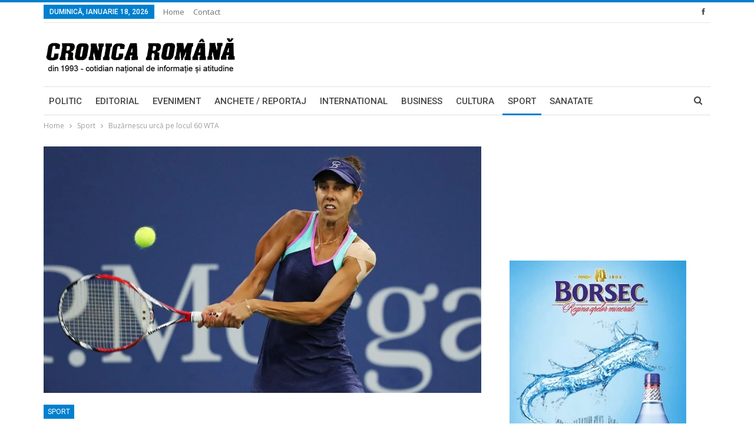

--- FILE ---
content_type: text/html; charset=UTF-8
request_url: https://cronicaromana.net/2017/11/20/buzarnescu-urca-pe-locul-60-wta/
body_size: 22669
content:
<!DOCTYPE html>
<!--[if IE 8]><html class="ie ie8" lang="ro-RO"> <![endif]-->
<!--[if IE 9]><html class="ie ie9" lang="ro-RO"> <![endif]-->
<!--[if gt IE 9]><!--><html lang="ro-RO"> <!--<![endif]--><head><script data-no-optimize="1">var litespeed_docref=sessionStorage.getItem("litespeed_docref");litespeed_docref&&(Object.defineProperty(document,"referrer",{get:function(){return litespeed_docref}}),sessionStorage.removeItem("litespeed_docref"));</script> <meta charset="UTF-8"><meta http-equiv="X-UA-Compatible" content="IE=edge"><meta name="viewport" content="width=device-width, initial-scale=1.0"><link rel="pingback" href="https://cronicaromana.net/xmlrpc.php"/><meta name='robots' content='index, follow, max-image-preview:large, max-snippet:-1, max-video-preview:-1' /><title>Buzărnescu urcă pe locul 60 WTA</title><meta name="description" content="Mihaela Buzărnescu a reușit un salt de opt locuri și se află pe poziția a 60-a în clasamentul mondial al jucătoarelor profesioniste de tenis (WTA), dat publicității luni, după titlul cucerit la Toyota (Japonia)." /><link rel="canonical" href="https://cronicaromana.net/2017/11/20/buzarnescu-urca-pe-locul-60-wta/" /><meta property="og:locale" content="ro_RO" /><meta property="og:type" content="article" /><meta property="og:title" content="Buzărnescu urcă pe locul 60 WTA" /><meta property="og:description" content="Mihaela Buzărnescu a reușit un salt de opt locuri și se află pe poziția a 60-a în clasamentul mondial al jucătoarelor profesioniste de tenis (WTA), dat publicității luni, după titlul cucerit la Toyota (Japonia)." /><meta property="og:url" content="https://cronicaromana.net/2017/11/20/buzarnescu-urca-pe-locul-60-wta/" /><meta property="og:site_name" content="Cronica Romana" /><meta property="article:publisher" content="https://www.facebook.com/cotidianulcronicaromana/" /><meta property="article:published_time" content="2017-11-20T14:46:50+00:00" /><meta property="og:image" content="https://cronicaromana.net/wp-content/uploads/2017/11/mihaela-buzarnescu.jpg" /><meta property="og:image:width" content="1080" /><meta property="og:image:height" content="610" /><meta property="og:image:type" content="image/jpeg" /><meta name="author" content="Iulian Badea" /><meta name="twitter:label1" content="Scris de" /><meta name="twitter:data1" content="Iulian Badea" /><meta name="twitter:label2" content="Timp estimat pentru citire" /><meta name="twitter:data2" content="1 minut" /> <script type="application/ld+json" class="yoast-schema-graph">{"@context":"https://schema.org","@graph":[{"@type":"Article","@id":"https://cronicaromana.net/2017/11/20/buzarnescu-urca-pe-locul-60-wta/#article","isPartOf":{"@id":"https://cronicaromana.net/2017/11/20/buzarnescu-urca-pe-locul-60-wta/"},"author":{"name":"Iulian Badea","@id":"https://cronicaromana.net/#/schema/person/0793930f47745920ab97a049f12867c0"},"headline":"Buzărnescu urcă pe locul 60 WTA","datePublished":"2017-11-20T14:46:50+00:00","mainEntityOfPage":{"@id":"https://cronicaromana.net/2017/11/20/buzarnescu-urca-pe-locul-60-wta/"},"wordCount":251,"commentCount":0,"image":{"@id":"https://cronicaromana.net/2017/11/20/buzarnescu-urca-pe-locul-60-wta/#primaryimage"},"thumbnailUrl":"https://cronicaromana.net/wp-content/uploads/2017/11/mihaela-buzarnescu.jpg","keywords":["mihaela buzarnescu","mihaela buzarnescu WTA"],"articleSection":["Sport"],"inLanguage":"ro-RO","potentialAction":[{"@type":"CommentAction","name":"Comment","target":["https://cronicaromana.net/2017/11/20/buzarnescu-urca-pe-locul-60-wta/#respond"]}]},{"@type":"WebPage","@id":"https://cronicaromana.net/2017/11/20/buzarnescu-urca-pe-locul-60-wta/","url":"https://cronicaromana.net/2017/11/20/buzarnescu-urca-pe-locul-60-wta/","name":"Buzărnescu urcă pe locul 60 WTA","isPartOf":{"@id":"https://cronicaromana.net/#website"},"primaryImageOfPage":{"@id":"https://cronicaromana.net/2017/11/20/buzarnescu-urca-pe-locul-60-wta/#primaryimage"},"image":{"@id":"https://cronicaromana.net/2017/11/20/buzarnescu-urca-pe-locul-60-wta/#primaryimage"},"thumbnailUrl":"https://cronicaromana.net/wp-content/uploads/2017/11/mihaela-buzarnescu.jpg","datePublished":"2017-11-20T14:46:50+00:00","author":{"@id":"https://cronicaromana.net/#/schema/person/0793930f47745920ab97a049f12867c0"},"description":"Mihaela Buzărnescu a reușit un salt de opt locuri și se află pe poziția a 60-a în clasamentul mondial al jucătoarelor profesioniste de tenis (WTA), dat publicității luni, după titlul cucerit la Toyota (Japonia).","breadcrumb":{"@id":"https://cronicaromana.net/2017/11/20/buzarnescu-urca-pe-locul-60-wta/#breadcrumb"},"inLanguage":"ro-RO","potentialAction":[{"@type":"ReadAction","target":["https://cronicaromana.net/2017/11/20/buzarnescu-urca-pe-locul-60-wta/"]}]},{"@type":"ImageObject","inLanguage":"ro-RO","@id":"https://cronicaromana.net/2017/11/20/buzarnescu-urca-pe-locul-60-wta/#primaryimage","url":"https://cronicaromana.net/wp-content/uploads/2017/11/mihaela-buzarnescu.jpg","contentUrl":"https://cronicaromana.net/wp-content/uploads/2017/11/mihaela-buzarnescu.jpg","width":1080,"height":610,"caption":"mihaela buzarnescu"},{"@type":"BreadcrumbList","@id":"https://cronicaromana.net/2017/11/20/buzarnescu-urca-pe-locul-60-wta/#breadcrumb","itemListElement":[{"@type":"ListItem","position":1,"name":"Prima pagină","item":"https://cronicaromana.net/"},{"@type":"ListItem","position":2,"name":"Buzărnescu urcă pe locul 60 WTA"}]},{"@type":"WebSite","@id":"https://cronicaromana.net/#website","url":"https://cronicaromana.net/","name":"Cronica Romana","description":"cotidian national de informatie si atitudine","potentialAction":[{"@type":"SearchAction","target":{"@type":"EntryPoint","urlTemplate":"https://cronicaromana.net/?s={search_term_string}"},"query-input":{"@type":"PropertyValueSpecification","valueRequired":true,"valueName":"search_term_string"}}],"inLanguage":"ro-RO"},{"@type":"Person","@id":"https://cronicaromana.net/#/schema/person/0793930f47745920ab97a049f12867c0","name":"Iulian Badea","image":{"@type":"ImageObject","inLanguage":"ro-RO","@id":"https://cronicaromana.net/#/schema/person/image/","url":"https://secure.gravatar.com/avatar/bdeae6ab03d720a9d461068271f7dcf73682a287abe4edcfcf04348b73acaa58?s=96&d=mm&r=g","contentUrl":"https://secure.gravatar.com/avatar/bdeae6ab03d720a9d461068271f7dcf73682a287abe4edcfcf04348b73acaa58?s=96&d=mm&r=g","caption":"Iulian Badea"},"sameAs":["https://www.cronicaromana.net"],"url":"https://cronicaromana.net/author/iulianbadea-2/"}]}</script> <link rel='dns-prefetch' href='//fonts.googleapis.com' /><link rel="alternate" type="application/rss+xml" title="Cronica Romana &raquo; Flux" href="https://cronicaromana.net/feed/" /><link rel="alternate" type="application/rss+xml" title="Cronica Romana &raquo; Flux comentarii" href="https://cronicaromana.net/comments/feed/" /><link rel="alternate" type="application/rss+xml" title="Flux comentarii Cronica Romana &raquo; Buzărnescu urcă pe locul 60 WTA" href="https://cronicaromana.net/2017/11/20/buzarnescu-urca-pe-locul-60-wta/feed/" /> <script type="litespeed/javascript">window._wpemojiSettings={"baseUrl":"https:\/\/s.w.org\/images\/core\/emoji\/16.0.1\/72x72\/","ext":".png","svgUrl":"https:\/\/s.w.org\/images\/core\/emoji\/16.0.1\/svg\/","svgExt":".svg","source":{"concatemoji":"https:\/\/cronicaromana.net\/wp-includes\/js\/wp-emoji-release.min.js?ver=529361984703dd600164dadb79adb2dc"}};
/*! This file is auto-generated */
!function(s,n){var o,i,e;function c(e){try{var t={supportTests:e,timestamp:(new Date).valueOf()};sessionStorage.setItem(o,JSON.stringify(t))}catch(e){}}function p(e,t,n){e.clearRect(0,0,e.canvas.width,e.canvas.height),e.fillText(t,0,0);var t=new Uint32Array(e.getImageData(0,0,e.canvas.width,e.canvas.height).data),a=(e.clearRect(0,0,e.canvas.width,e.canvas.height),e.fillText(n,0,0),new Uint32Array(e.getImageData(0,0,e.canvas.width,e.canvas.height).data));return t.every(function(e,t){return e===a[t]})}function u(e,t){e.clearRect(0,0,e.canvas.width,e.canvas.height),e.fillText(t,0,0);for(var n=e.getImageData(16,16,1,1),a=0;a<n.data.length;a++)if(0!==n.data[a])return!1;return!0}function f(e,t,n,a){switch(t){case"flag":return n(e,"\ud83c\udff3\ufe0f\u200d\u26a7\ufe0f","\ud83c\udff3\ufe0f\u200b\u26a7\ufe0f")?!1:!n(e,"\ud83c\udde8\ud83c\uddf6","\ud83c\udde8\u200b\ud83c\uddf6")&&!n(e,"\ud83c\udff4\udb40\udc67\udb40\udc62\udb40\udc65\udb40\udc6e\udb40\udc67\udb40\udc7f","\ud83c\udff4\u200b\udb40\udc67\u200b\udb40\udc62\u200b\udb40\udc65\u200b\udb40\udc6e\u200b\udb40\udc67\u200b\udb40\udc7f");case"emoji":return!a(e,"\ud83e\udedf")}return!1}function g(e,t,n,a){var r="undefined"!=typeof WorkerGlobalScope&&self instanceof WorkerGlobalScope?new OffscreenCanvas(300,150):s.createElement("canvas"),o=r.getContext("2d",{willReadFrequently:!0}),i=(o.textBaseline="top",o.font="600 32px Arial",{});return e.forEach(function(e){i[e]=t(o,e,n,a)}),i}function t(e){var t=s.createElement("script");t.src=e,t.defer=!0,s.head.appendChild(t)}"undefined"!=typeof Promise&&(o="wpEmojiSettingsSupports",i=["flag","emoji"],n.supports={everything:!0,everythingExceptFlag:!0},e=new Promise(function(e){s.addEventListener("DOMContentLiteSpeedLoaded",e,{once:!0})}),new Promise(function(t){var n=function(){try{var e=JSON.parse(sessionStorage.getItem(o));if("object"==typeof e&&"number"==typeof e.timestamp&&(new Date).valueOf()<e.timestamp+604800&&"object"==typeof e.supportTests)return e.supportTests}catch(e){}return null}();if(!n){if("undefined"!=typeof Worker&&"undefined"!=typeof OffscreenCanvas&&"undefined"!=typeof URL&&URL.createObjectURL&&"undefined"!=typeof Blob)try{var e="postMessage("+g.toString()+"("+[JSON.stringify(i),f.toString(),p.toString(),u.toString()].join(",")+"));",a=new Blob([e],{type:"text/javascript"}),r=new Worker(URL.createObjectURL(a),{name:"wpTestEmojiSupports"});return void(r.onmessage=function(e){c(n=e.data),r.terminate(),t(n)})}catch(e){}c(n=g(i,f,p,u))}t(n)}).then(function(e){for(var t in e)n.supports[t]=e[t],n.supports.everything=n.supports.everything&&n.supports[t],"flag"!==t&&(n.supports.everythingExceptFlag=n.supports.everythingExceptFlag&&n.supports[t]);n.supports.everythingExceptFlag=n.supports.everythingExceptFlag&&!n.supports.flag,n.DOMReady=!1,n.readyCallback=function(){n.DOMReady=!0}}).then(function(){return e}).then(function(){var e;n.supports.everything||(n.readyCallback(),(e=n.source||{}).concatemoji?t(e.concatemoji):e.wpemoji&&e.twemoji&&(t(e.twemoji),t(e.wpemoji)))}))}((window,document),window._wpemojiSettings)</script> <style id="litespeed-ccss">[class*=" bsfi-"]{display:inline-block;font:normal normal normal 14px/1 "bs-icons";font-size:inherit;text-rendering:auto;-webkit-font-smoothing:antialiased;-moz-osx-font-smoothing:grayscale}.bsfi-facebook:before{content:"\b000"}.bsc-clearfix:after,.bsc-clearfix:before{content:"";display:table}.bsc-clearfix:after{clear:both}.bsc-clearfix{zoom:1}.better-social-counter .social-list{margin:0;padding:0;list-style:none}.better-social-counter a{text-decoration:none}.better-social-counter .social-item{-webkit-box-sizing:border-box;-moz-box-sizing:border-box;box-sizing:border-box;border:none;font-family:'Helvetica Neue',Helvetica,Arial,sans-serif;font-weight:400}.better-social-counter .social-item a,.better-social-counter .social-item a:visited{text-decoration:none}.better-social-counter [class*=" bsfi-"]:before{line-height:inherit}.better-social-counter.style-button .item-title{display:none}.better-social-counter.style-button .social-item{float:left;margin:0 4px 4px 0;padding:0}.better-social-counter.style-button .item-icon{width:32px;height:32px;line-height:32px;vertical-align:middle;text-align:center;color:#fff;font-size:15px;background-color:#a3a3a3;display:inline-block;border-radius:3px}.fa{display:inline-block;font:normal normal normal 14px/1 FontAwesome;font-size:inherit;text-rendering:auto;-webkit-font-smoothing:antialiased;-moz-osx-font-smoothing:grayscale}.fa-search:before{content:"\f002"}.fa-arrow-up:before{content:"\f062"}.fa-comments-o:before{content:"\f0e6"}.clearfix:after{visibility:hidden;display:block;font-size:0;content:" ";clear:both;height:0}html{font-family:sans-serif;-ms-text-size-adjust:100%;-webkit-text-size-adjust:100%}body{margin:0}article,aside,header,main,nav,section{display:block}a{background-color:transparent}b{font-weight:700}h1{font-size:2em;margin:.67em 0}img{border:0}input,textarea{color:inherit;font:inherit;margin:0}input[type=submit]{-webkit-appearance:button}input::-moz-focus-inner{border:0;padding:0}input{line-height:normal}input[type=search]{-webkit-appearance:textfield;-moz-box-sizing:content-box;-webkit-box-sizing:content-box;box-sizing:content-box}input[type=search]::-webkit-search-cancel-button,input[type=search]::-webkit-search-decoration{-webkit-appearance:none}textarea{overflow:auto}*{-webkit-box-sizing:border-box;-moz-box-sizing:border-box;box-sizing:border-box}:after,:before{-webkit-box-sizing:border-box;-moz-box-sizing:border-box;box-sizing:border-box}html{font-size:10px}body{font-family:"Helvetica Neue",Helvetica,Arial,sans-serif;font-size:14px;line-height:1.42857143;color:#333;background-color:#fff}input,textarea{font-family:inherit;font-size:inherit;line-height:inherit}a{color:#444;text-decoration:none}img{vertical-align:middle}.h1,h1{font-family:inherit;font-weight:500;line-height:1.1;color:inherit}.h1,h1{margin-top:20px;margin-bottom:10px}.h1,h1{font-size:36px}p{margin:0 0 10px}ul{margin-top:0;margin-bottom:10px}.container{margin-right:auto;margin-left:auto;padding-left:15px;padding-right:15px}@media (min-width:768px){.container{width:750px}}@media (min-width:992px){.container{width:970px}}@media (min-width:1200px){.container{width:1170px}}.row{margin-left:-15px;margin-right:-15px}.col-sm-4,.col-sm-8,.col-xs-12{position:relative;min-height:1px;padding-left:15px;padding-right:15px}.col-xs-12{float:left}.col-xs-12{width:100%}@media (min-width:768px){.col-sm-4,.col-sm-8{float:left}.col-sm-8{width:66.66666667%}.col-sm-4{width:33.33333333%}}label{display:inline-block;max-width:100%;margin-bottom:5px;font-weight:700}input[type=search]{-webkit-box-sizing:border-box;-moz-box-sizing:border-box;box-sizing:border-box}input[type=search]{-webkit-appearance:none}.clearfix:after,.clearfix:before,.container:after,.container:before,.row:after,.row:before{content:" ";display:table}.clearfix:after,.container:after,.row:after{clear:both}@-ms-viewport{width:device-width}@media (max-width:767px){.hidden-xs{display:none!important}}:root{--publisher-system-font:-apple-system,BlinkMacSystemFont,"Segoe UI","Roboto","Oxygen-Sans","Ubuntu","Cantarell","Helvetica Neue",sans-serif;--publisher-primary-color:#0080ce;--publisher-menu-height:calc(1px - 1px);--wp-adminbar-height:calc(1px - 1px)}body{font:14px/1.7 Lato,sans-serif;color:#5f6569;-webkit-text-size-adjust:100%;text-rendering:optimizeLegibility;font-size-adjust:auto}.site-header .site-branding .logo,h1{color:#2d2d2d}h1{line-height:1.3}h1{font-size:34px}.container,.content-wrap{max-width:var(--publisher-site-width);width:100%}@media only screen and (max-width:668px){.layout-2-col{margin-top:20px!important}}body.page-layout-2-col{--publisher-site-width:var(--publisher-site-width-2-col);--publisher-site-width-content:var(--publisher-site-width-2-col-content-col);--publisher-site-width-primary:var(--publisher-site-width-2-col-primary-col);--publisher-site-width-secondary:0}@media (min-width:768px){.layout-2-col .content-column{width:var(--publisher-site-width-content)}.layout-2-col .sidebar-column{width:var(--publisher-site-width-primary)}}a{text-decoration:none}input[type=search],textarea{height:36px;width:100%;padding:6px 12px;font-size:14px;line-height:1.42857143;color:#555;background-color:#fff;background-image:none;border:1px solid #ccc;border-radius:0;-webkit-box-shadow:inset 0 1px 1px rgba(0,0,0,.075);box-shadow:inset 0 1px 1px rgba(0,0,0,.075)}textarea{display:block;width:100%;height:auto;background-color:#fff}input[type=submit]{border:none;color:#fff;border-radius:0;outline:0;height:auto;line-height:1.4;padding:8px 12px;vertical-align:middle;text-transform:uppercase!important;max-width:100%;white-space:normal}ul.menu{padding:0;margin:0;list-style:none}ul.menu a{text-decoration:none}ul.menu>li{float:left}ul.menu li>a{position:relative}.site-header .content-wrap{overflow:visible!important}.site-header>.header-inner>.content-wrap>.container{position:relative}.site-header .site-branding{margin:0}.site-header .site-branding .logo{margin:0;line-height:0;font-size:50px}.site-header .site-branding .logo img{max-width:100%}.site-header .site-branding .logo .site-title{display:none}.site-header>.header-inner .row-height{display:table;table-layout:fixed;width:100%}.site-header>.header-inner .logo-col{display:table-cell;float:none;height:100%;vertical-align:middle}.site-header .header-inner .row{position:relative}.site-header .menu-action-buttons{position:absolute;top:0;bottom:0;right:0;width:35px;z-index:99}.header-style-2.site-header.boxed .menu-action-buttons{bottom:-3px}.site-header .menu-action-buttons.width-1{width:40px}.site-header .menu-action-buttons>div{min-width:37px;display:inline-block;float:right;height:100%;text-align:right;position:relative}.site-header .menu-action-buttons>div.close{opacity:1}.site-header .menu-action-buttons .search-container{z-index:1}.site-header .search-container .search-handler{position:absolute;right:3px;top:50%;margin-top:-15px;z-index:100;width:37px;height:26px;line-height:26px;text-align:center;display:inline-block;font-size:15px;color:#434343}.site-header .search-container .search-box{display:none;position:absolute;right:0;top:0;padding:0 36px 0 0;z-index:99;height:100%;width:100%;text-align:center}.site-header .search-container .search-box .search-form .search-field{border:none;width:100%;height:45px;background:0 0;line-height:45px;font-size:14px;color:#434343}.site-header .search-container .search-box .search-form input[type=submit]{display:none}.main-menu>li{margin-right:10px}.main-menu>li>a{line-height:48px;display:inline-block;padding:0 12px}.main-menu.menu>li>a:before{content:'';display:block;width:20%;height:3px;position:absolute;bottom:0;left:50%;transform:translateX(-50%);visibility:hidden}.main-menu.menu>li.current-menu-parent>a:before{width:100%;visibility:visible}.top-menu>li{line-height:25px;margin-right:15px}.top-menu.menu li{position:relative}.top-menu.menu li>a{color:#707070}.main-menu-wrapper{position:relative;margin-left:auto;margin-right:auto}.main-menu-wrapper .main-menu-container{position:relative}.site-header.boxed .main-menu-wrapper .main-menu-container{border-top:1px solid #dedede;border-bottom:3px solid #dedede;background:#fff}.site-header.header-style-2 .header-inner{padding:20px 0}.site-header.header-style-2 .main-menu.menu{height:68px;overflow-y:hidden;margin-bottom:-3px;padding-top:20px;margin-top:-20px}.site-header.header-style-2 .main-menu.menu>li{float:left;display:inline-block;margin:0 5px 0 0}.site-header.header-style-2 .main-menu-wrapper.menu-actions-btn-width-1 .main-menu-container{padding-right:40px}@media only screen and (max-width:992px){.main-menu>li{margin-right:10px}.main-menu>li>a{padding:0 4px}}.rh-header{display:none;min-width:300px;position:relative}.rh-header .rh-container{background-color:#222}@media only screen and (max-width:700px){body .site-header{display:none}.rh-header{display:block}}.rh-header .menu-container{position:absolute;top:0;right:0}.rh-header .menu-container .menu-handler{color:#fff;width:54px;height:54px;text-align:center;display:inline-block;font-size:18px;background-color:rgba(255,255,255,.05);position:relative;border-left:1px solid rgba(0,0,0,.07);float:right}.rh-header .menu-container .menu-handler .lines{display:inline-block;width:22px;height:2px;background:#ecf0f1;position:relative;margin-top:25.5px}.rh-header .menu-container .menu-handler .lines:after,.rh-header .menu-container .menu-handler .lines:before{display:inline-block;width:22px;height:2px;background:#ecf0f1;position:absolute;left:0;content:''}.rh-header .menu-container .menu-handler .lines:before{top:8px}.rh-header .menu-container .menu-handler .lines:after{top:-8px}.rh-cover .search-form{margin-top:35px;position:relative}.rh-cover .search-form input[type=search]{margin:0;background:rgba(255,255,255,.2);color:#fff;border:none;border-radius:3px;box-shadow:none;float:none;webkit-backface-visibility:hidden;backface-visibility:hidden}.rh-cover .search-form input[type=submit]{content:"\f002";position:absolute;right:0;top:0;display:inline-block;font:normal normal normal 14px/1 FontAwesome;text-rendering:auto;-webkit-font-smoothing:antialiased;-moz-osx-font-smoothing:grayscale;color:#fff;font-size:16px;background:0 0!important}.rh-cover .search-form ::-webkit-input-placeholder{color:#fff}.rh-cover .search-form ::-moz-placeholder{color:#fff}.rh-cover .search-form :-ms-input-placeholder{color:#fff}.rh-cover .search-form :-moz-placeholder{color:#fff}.rh-header .logo-container{padding:0 0 0 15px;line-height:54px;height:54px}.rh-header .logo-container.rh-img-logo{font-size:0}.rh-header .logo-container img{max-height:80%;max-width:80%}.rh-header .logo-container a{color:#fff}.rh-cover{position:fixed;top:0;left:-99%;z-index:9999;width:100%;visibility:hidden;overflow:auto;background:#191919;height:101%;height:calc(100% + 1px)}.noscroll{overflow:hidden}@media (max-width:767px){body{background-color:#f3f3f3!important}.main-wrap{background-color:#fff;overflow:auto;margin:auto;width:100%}}.rh-cover.gr-5{background-image:-moz-linear-gradient(85deg,#0a58c0 0,#00ade1 100%);background-image:-webkit-linear-gradient(85deg,#0a58c0 0,#00ade1 100%);background-image:-ms-linear-gradient(85deg,#0a58c0 0,#00ade1 100%)}.rh-cover:before{height:60px;content:'';width:100%;position:absolute;background-color:#fff;opacity:.08;box-shadow:0 0 32px 0 #000;z-index:-1}.rh-cover .rh-close{width:20px;height:20px;position:absolute;right:25px;display:inline-block;top:21px;z-index:10}.rh-cover .rh-close:after,.rh-cover .rh-close:before{content:'';width:2px;height:18px;position:absolute;left:50%;margin-left:-1px;top:50%;margin-top:-10px;opacity:.65;background:#fff;transform:rotate(45deg);border-radius:5px}.rh-cover .rh-close:after{-webkit-transform:rotate(-45deg);-moz-transform:rotate(-45deg);transform:rotate(-45deg)}.rh-cover .rh-panel{padding:27px;position:absolute;top:0;left:0;width:100%}.rh-cover .rh-p-h{line-height:60px;margin:-27px -27px 20px;padding:0 23px;font-size:14px;color:#fff;height:60px;position:relative}.rh-header.light .rh-container{background:#fff;border-bottom:1px solid #e5e5e5}.rh-header.light .logo-container a{color:#2c2c2c}.rh-header.light .menu-container .menu-handler .lines,.rh-header.light .menu-container .menu-handler .lines:after,.rh-header.light .menu-container .menu-handler .lines:before{background:#2c2c2c}.topbar{height:35px;overflow:hidden}.topbar .topbar-inner{padding:4px 0}.topbar .section-links{float:right}.topbar.topbar-style-1 .section-menu{height:26px}.topbar.topbar-style-1 .section-menu{max-width:80%}.site-header.boxed .topbar .topbar-inner{border-bottom:1px solid #efefef;border-bottom:1px solid rgba(0,0,0,.07)}.topbar .better-studio-shortcode{display:inline-block;float:right;margin-bottom:0}.topbar .better-studio-shortcode .social-list{display:inline-block;float:right}.topbar .better-social-counter.style-button .social-item{margin:0 0 0 4px}.topbar .better-social-counter.style-button .social-item .item-icon{color:#444;background-color:transparent;font-size:12px;width:24px;height:24px;line-height:24px}.topbar .better-social-counter.style-button .social-item{float:left;font-size:13px}.topbar .topbar-date{color:#fff;display:inline-block;padding:3px 10px;line-height:18px;position:relative;top:-1px}body{background:#fff;text-decoration-skip:ink}.main-wrap{margin:0 auto}.content-wrap,.main-wrap,main.content-container{position:relative}body.active-top-line{border-top:3px solid transparent}.main-wrap .container{width:100%}body.full-width .main-wrap{width:100%}@media only screen and (max-width:480px){.col-sm-4,.col-sm-8,.col-xs-12{padding-left:15px!important;padding-right:15px!important}}.content-wrap{margin:0 auto;padding:0;min-width:300px}.container{width:100%}.term-badges .term-badge{display:inline-block;line-height:0}.term-badges a{color:#8b8b8b;padding:0 0 4px}.term-badges.floated a{padding:2px 7px;color:#fff;margin-right:3px;margin-bottom:3px;display:inline-block;line-height:1.7;max-width:150px;white-space:nowrap;overflow:hidden;text-overflow:ellipsis;vertical-align:top}.term-badges.floated{position:absolute;top:0;left:0;z-index:1;line-height:0;font-size:0}.img-holder{position:relative;width:80px;display:inline-block;float:left;margin-right:15px}.bs-ll-d .img-holder{background-color:#f5f5f5}body.bs-ll-d .img-holder{-webkit-background-size:cover;-moz-background-size:cover;-o-background-size:cover;background-size:cover;animation:none;background-position:top center}body.bs-ll-d .img-holder{opacity:1}.img-holder:before{display:block;content:" ";width:100%;padding-top:70%}.search-field::-ms-clear{display:none}.search-form input[type=search]{float:left;height:38px;line-height:38px;margin-right:8px;font-size:12px;box-shadow:none}.search-form input[type=submit]{height:38px}.post-meta{padding-top:2px;font-style:inherit}.post-meta .time{margin-right:10px}.post-meta .comments{white-space:nowrap}.post-meta .comments{margin-left:10px;font-style:normal;float:right}.post-meta .comments .fa{display:inline-block;margin-right:3px}.post-meta>a:last-child{margin-right:0!important}.container{margin-right:auto!important;margin-left:auto!important}.listing .listing-item{min-height:0}.post-related .listing-item .title{font-size:15px;line-height:1.4}.post-related .include-last-mobile .listing-item:last-child{display:none}@media only screen and (max-width:600px){.post-related .include-last-mobile .listing-item:last-child{display:block}}.single-post-content .term-badges.floated a{max-width:auto}.comment-respond #cancel-comment-reply-link{display:inline-block;padding:6px 12px;text-transform:uppercase}.comment-respond #cancel-comment-reply-link{float:right;color:#fff!important}.back-top{color:#fff;width:40px;height:40px;position:fixed;bottom:10px;right:10px;text-align:center;line-height:42px;z-index:9999;opacity:0;visibility:hidden;font-size:16px;-webkit-box-shadow:0 1px 2px 0 rgba(0,0,0,.09);-moz-box-shadow:0 1px 2px 0 rgba(0,0,0,.09);box-shadow:0 1px 2px 0 rgba(0,0,0,.09)}.search-container{position:relative}@media only screen and (max-width:1000px){.container{width:100%}.content-wrap{padding:0}}@media only screen and (max-width:420px){.widget{margin-bottom:15px}}@media only screen and (max-width:668px){body{padding:0}}.bf-breadcrumb .bf-breadcrumb-items{padding:0;margin:0;list-style:none;font-size:0}.bf-breadcrumb .bf-breadcrumb-item{display:inline-block;font-size:12px;line-height:22px}.bf-breadcrumb .bf-breadcrumb-item:after{display:inline-block;font-family:FontAwesome;font-style:normal;font-weight:400;line-height:22px;-webkit-font-smoothing:antialiased;-moz-osx-font-smoothing:grayscale;content:'\f105';margin-left:9px;margin-right:9px;color:#929292;vertical-align:top}.bf-breadcrumb .bf-breadcrumb-item.bf-breadcrumb-end:after,.bf-breadcrumb .bf-breadcrumb-item:last-child:after{display:none}.bf-breadcrumb .bf-breadcrumb-item span{vertical-align:top}.bf-breadcrumb .bf-breadcrumb-item a,.bf-breadcrumb .bf-breadcrumb-item span{color:#9e9e9e;display:inline-block}.bf-breadcrumb.bc-top-style{padding:7px 0 0}@media only screen and (max-width:680px){body.single .bf-breadcrumb .bf-breadcrumb-item:last-child{display:none}}.sidebar-column-primary{z-index:1000}.listing.scolumns-3 .listing-item{width:33.3333%;float:left}.listing.scolumns-3 .listing-item:nth-child(3n-2){padding-right:12px;clear:left}@media only screen and (max-width:600px){.listing.scolumns-3 .listing-item{width:50%;float:left}.listing.scolumns-3 .listing-item:nth-child(even){padding-right:0;padding-left:12px;clear:none}}@media only screen and (max-width:320px){.listing.scolumns-3 .listing-item{width:100%!important;padding-left:0!important;padding-right:0!important;clear:none!important}}.listing-item-tb-2{margin-bottom:20px;position:relative}.listing-item-tb-2 .term-badges.floated{left:0}.listing-item-tb-2 .item-inner{position:relative}.listing-item-tb-2 .title{margin:0}.listing-item-tb-2 .title a{color:inherit}.listing-item-tb-2 .featured{margin-bottom:10px;line-height:0;position:relative}.listing-item-tb-2 .img-holder{width:100%;margin-right:0;float:none;display:block}.listing-item-tb-2 .img-holder:before{padding-top:70%}.widget img{max-width:100%;height:auto}.widget.widget_text img{margin:10px 0 15px}.better-social-counter.style-button .item-icon{background-color:#434343}.post-meta.single-post-meta,.post-meta.single-post-meta a{color:#3a3a3a}.post-meta.single-post-meta .comments,.post-meta.single-post-meta .time{float:none;margin:0 12px 0 0;white-space:nowrap;line-height:26px;display:inline-block}.post-meta.single-post-meta>span+a:before{content:' ';display:inline-block;width:9px;margin-right:12px;height:1px;background:rgba(0,0,0,.23);vertical-align:middle}.post-meta.single-post-meta b{color:#4d4d4d;margin-left:2px}.post-meta.single-post-meta .time{color:rgba(0,0,0,.44)}.single-post-title{line-height:1.3}.single-featured{text-align:center;display:block;margin:0 0 20px;line-height:0;position:relative}.single-featured img{max-width:100%;height:auto!important}.post-template-10 .post-header-inner{padding:0;margin-bottom:20px;position:relative;overflow:hidden}.post-template-10 .single-post-title{margin:0 0 13px}.post-template-10 .post-header-inner .term-badges.floated{position:relative;top:auto;left:auto;right:auto;bottom:auto;margin-bottom:15px}@media only screen and (max-width:780px){.post-template-10 .post-header-inner{margin-top:0;padding-top:0}}:root{--publisher-spacing:20;--publisher-spacing-half:calc(var(--publisher-spacing)/2);--publisher-spacing-80-percent:calc(var(--publisher-spacing)*0.83);--publisher-spacing-60-percent:calc(var(--publisher-spacing)*0.66)}.col-sm-4,.col-sm-8,.col-xs-12,.container{padding-left:calc(var(--publisher-spacing-half)*1px);padding-right:calc(var(--publisher-spacing-half)*1px)}.row{margin-left:calc(var(--publisher-spacing-half)*-1px);margin-right:calc(var(--publisher-spacing-half)*-1px)}.sidebar>*{margin-bottom:calc(var(--publisher-spacing)*1px)}.better-studio-shortcode,.single-container,.widget{margin-bottom:calc(var(--publisher-spacing)*1px)}.layout-2-col{margin-top:calc(var(--publisher-spacing-80-percent)*1px)}.layout-2-col.layout-bc-before{margin-top:calc(var(--publisher-spacing-half)*1px)}.main-section{margin-bottom:calc(var(--publisher-spacing-half)*1px)}a{text-decoration:none}body.active-top-line{border-top-width:4px}.term-badges.floated{left:0}.site-header.boxed .main-menu-wrapper .main-menu-container{border-bottom-width:1px}.main-menu>li>a{padding:0 9px}.site-header.header-style-2 .main-menu.menu{margin-bottom:-1px}.header-style-2.site-header.boxed .menu-action-buttons{bottom:0}.listing-item-tb-2 .term-badges.floated .term-badge a{font-size:83%}.better-social-counter .item-title{font-family:"Helvetica Neue",Helvetica,Arial,sans-serif;font-weight:400;font-size:12px;text-transform:initial}:root{--publisher-site-width-2-col:1180px;--publisher-site-width-1-col:1180px;--publisher-site-width-2-col-content-col:67%;--publisher-site-width-2-col-primary-col:33%}:root{--publisher-site-width-3-col:1300px;--publisher-site-width-3-col-content-col:58%;--publisher-site-width-3-col-primary-col:25%;--publisher-site-width-3-col-secondary-col:17%}:root{--publisher-spacing:48}:root{--publisher-primary-color:#0080ce}.main-menu.menu>li.current-menu-parent>a:before,.comment-respond #cancel-comment-reply-link,.term-badges.floated a,.back-top,.topbar .topbar-date{background-color:#0080ce!important}.bs-theme input[type=submit]{background-color:#0080ce}.comment-respond #cancel-comment-reply-link,.single-post-content a{color:#0080ce}body.active-top-line{border-color:#0080ce}.site-header .top-menu.menu>li>a{color:#707070}.site-header.boxed .topbar .topbar-inner{background-color:#fff}.site-header.boxed .topbar .topbar-inner{border-color:#e6e6e6}.topbar .better-social-counter.style-button .social-item .item-icon{color:#444}.site-header.boxed .main-menu-wrapper .main-menu-container{border-top-color:#dedede}.site-header.header-style-2.boxed .main-menu-wrapper .main-menu-container{border-bottom-color:#dedede!important}.site-header .search-container .search-handler,.site-header .main-menu>li>a,.site-header .search-container .search-box .search-form .search-field{color:#444}.site-header .search-container .search-box .search-form .search-field::-webkit-input-placeholder{color:#444}.site-header .search-container .search-box .search-form .search-field::-moz-placeholder{color:#444}.site-header .search-container .search-box .search-form .search-field:-ms-input-placeholder{color:#444}.site-header .search-container .search-box .search-form .search-field:-moz-placeholder{color:#444}.site-header.header-style-2{background-color:#fff}body.bs-theme{font-family:'Open Sans';font-weight:400;font-size:13px;text-align:inherit;text-transform:inherit;color:#7b7b7b}.post-meta,.post-meta a{font-family:'Open Sans';font-weight:400;font-size:12px;text-transform:none;color:#adb5bd}.term-badges .term-badge{font-family:'Roboto';font-weight:400;font-size:12px;text-transform:uppercase}h1,.h1,.search-form input[type=submit],input[type=submit]{font-family:'Roboto Slab';font-weight:400;text-transform:none}h1,.h1{font-size:34px}.single-post-title{font-family:'Roboto Slab';font-weight:400;text-transform:none}.post-template-10 .single-post-title{font-size:24px}.main-menu li>a,.main-menu li{font-family:'Roboto';font-weight:500;font-size:15px;text-align:inherit;text-transform:uppercase}.top-menu.menu>li>a,.top-menu.menu>li{font-family:'Open Sans';font-weight:400;font-size:13px;text-align:inherit;text-transform:capitalize}.topbar .topbar-date{font-family:'Roboto';font-weight:500;font-size:12px;text-transform:uppercase}.listing-item-tb-2 .title{font-family:'Roboto';font-weight:500;line-height:17px;font-size:14px;text-align:inherit;text-transform:none;color:#383838}</style><link rel="preload" data-asynced="1" data-optimized="2" as="style" onload="this.onload=null;this.rel='stylesheet'" href="https://cronicaromana.net/wp-content/litespeed/css/85df28ca630c53a8134b27639f0859f1.css?ver=63d34" /><script type="litespeed/javascript">!function(a){"use strict";var b=function(b,c,d){function e(a){return h.body?a():void setTimeout(function(){e(a)})}function f(){i.addEventListener&&i.removeEventListener("load",f),i.media=d||"all"}var g,h=a.document,i=h.createElement("link");if(c)g=c;else{var j=(h.body||h.getElementsByTagName("head")[0]).childNodes;g=j[j.length-1]}var k=h.styleSheets;i.rel="stylesheet",i.href=b,i.media="only x",e(function(){g.parentNode.insertBefore(i,c?g:g.nextSibling)});var l=function(a){for(var b=i.href,c=k.length;c--;)if(k[c].href===b)return a();setTimeout(function(){l(a)})};return i.addEventListener&&i.addEventListener("load",f),i.onloadcssdefined=l,l(f),i};"undefined"!=typeof exports?exports.loadCSS=b:a.loadCSS=b}("undefined"!=typeof global?global:this);!function(a){if(a.loadCSS){var b=loadCSS.relpreload={};if(b.support=function(){try{return a.document.createElement("link").relList.supports("preload")}catch(b){return!1}},b.poly=function(){for(var b=a.document.getElementsByTagName("link"),c=0;c<b.length;c++){var d=b[c];"preload"===d.rel&&"style"===d.getAttribute("as")&&(a.loadCSS(d.href,d,d.getAttribute("media")),d.rel=null)}},!b.support()){b.poly();var c=a.setInterval(b.poly,300);a.addEventListener&&a.addEventListener("load",function(){b.poly(),a.clearInterval(c)}),a.attachEvent&&a.attachEvent("onload",function(){a.clearInterval(c)})}}}(this);</script><link rel="preload" as="image" href="https://cronicaromana.net/wp-content/uploads/2016/04/sigla-cronica-romana-1993.png.webp"><link rel="preload" as="image" href="https://cronicaromana.net/wp-content/uploads/2016/04/sigla-cronica-romana-1993.png.webp"><link rel="preload" as="image" href="https://cronicaromana.net/wp-content/uploads/2017/11/mihaela-buzarnescu.jpg.webp"><link rel="preload" as="image" href="https://cronicaromana.net/wp-content/uploads/2017/02/Cronica-romana_Borsec-2017-banner-300-x-500-px.jpg.webp"><link rel='stylesheet' id='better-framework-main-fonts-css' href='https://fonts.googleapis.com/css?family=Open+Sans:400,600%7CRoboto+Slab:400&#038;display=swap' type='text/css' media='all' /><link rel='stylesheet' id='better-framework-font-1-css' href='https://fonts.googleapis.com/css?family=Roboto:400,500,400italic&#038;subset=latin-ext&#038;display=swap' type='text/css' media='all' /> <script type="litespeed/javascript" data-src="https://cronicaromana.net/wp-includes/js/jquery/jquery.min.js?ver=3.7.1" id="jquery-core-js"></script> <script id="yop-public-js-extra" type="litespeed/javascript">var objectL10n={"yopPollParams":{"urlParams":{"ajax":"https:\/\/cronicaromana.net\/wp-admin\/admin-ajax.php","wpLogin":"https:\/\/cronicaromana.net\/wp-login.php?redirect_to=https%3A%2F%2Fcronicaromana.net%2Fwp-admin%2Fadmin-ajax.php%3Faction%3Dyop_poll_record_wordpress_vote"},"apiParams":{"reCaptcha":{"siteKey":""},"reCaptchaV2Invisible":{"siteKey":""},"reCaptchaV3":{"siteKey":""},"hCaptcha":{"siteKey":""},"cloudflareTurnstile":{"siteKey":""}},"captchaParams":{"imgPath":"https:\/\/cronicaromana.net\/wp-content\/plugins\/yop-poll\/public\/assets\/img\/","url":"https:\/\/cronicaromana.net\/wp-content\/plugins\/yop-poll\/app.php","accessibilityAlt":"Sound icon","accessibilityTitle":"Accessibility option: listen to a question and answer it!","accessibilityDescription":"Type below the <strong>answer<\/strong> to what you hear. Numbers or words:","explanation":"Click or touch the <strong>ANSWER<\/strong>","refreshAlt":"Refresh\/reload icon","refreshTitle":"Refresh\/reload: get new images and accessibility option!"},"voteParams":{"invalidPoll":"Invalid Poll","noAnswersSelected":"No answer selected","minAnswersRequired":"At least {min_answers_allowed} answer(s) required","maxAnswersRequired":"A max of {max_answers_allowed} answer(s) accepted","noAnswerForOther":"No other answer entered","noValueForCustomField":"{custom_field_name} is required","tooManyCharsForCustomField":"Text for {custom_field_name} is too long","consentNotChecked":"You must agree to our terms and conditions","noCaptchaSelected":"Captcha is required","thankYou":"Thank you for your vote"},"resultsParams":{"singleVote":"vote","multipleVotes":"votes","singleAnswer":"answer","multipleAnswers":"answers"}}}</script> <!--[if lt IE 9]> <script type="text/javascript" src="https://cronicaromana.net/wp-content/themes/publisher/includes/libs/better-framework/assets/js/html5shiv.min.js?ver=3.15.0" id="bf-html5shiv-js"></script> <![endif]-->
<!--[if lt IE 9]> <script type="text/javascript" src="https://cronicaromana.net/wp-content/themes/publisher/includes/libs/better-framework/assets/js/respond.min.js?ver=3.15.0" id="bf-respond-js"></script> <![endif]--> <script id="__ytprefs__-js-extra" type="litespeed/javascript">var _EPYT_={"ajaxurl":"https:\/\/cronicaromana.net\/wp-admin\/admin-ajax.php","security":"054562ad62","gallery_scrolloffset":"20","eppathtoscripts":"https:\/\/cronicaromana.net\/wp-content\/plugins\/youtube-embed-plus\/scripts\/","eppath":"https:\/\/cronicaromana.net\/wp-content\/plugins\/youtube-embed-plus\/","epresponsiveselector":"[\"iframe.__youtube_prefs__\",\"iframe[src*='youtube.com']\",\"iframe[src*='youtube-nocookie.com']\",\"iframe[data-ep-src*='youtube.com']\",\"iframe[data-ep-src*='youtube-nocookie.com']\",\"iframe[data-ep-gallerysrc*='youtube.com']\"]","epdovol":"1","version":"14.2.4","evselector":"iframe.__youtube_prefs__[src], iframe[src*=\"youtube.com\/embed\/\"], iframe[src*=\"youtube-nocookie.com\/embed\/\"]","ajax_compat":"","maxres_facade":"eager","ytapi_load":"light","pause_others":"","stopMobileBuffer":"1","facade_mode":"","not_live_on_channel":""}</script> <link rel="https://api.w.org/" href="https://cronicaromana.net/wp-json/" /><link rel="alternate" title="JSON" type="application/json" href="https://cronicaromana.net/wp-json/wp/v2/posts/170074" /><link rel="EditURI" type="application/rsd+xml" title="RSD" href="https://cronicaromana.net/xmlrpc.php?rsd" /><link rel='shortlink' href='https://cronicaromana.net/?p=170074' /><link rel="alternate" title="oEmbed (JSON)" type="application/json+oembed" href="https://cronicaromana.net/wp-json/oembed/1.0/embed?url=https%3A%2F%2Fcronicaromana.net%2F2017%2F11%2F20%2Fbuzarnescu-urca-pe-locul-60-wta%2F" /><link rel="alternate" title="oEmbed (XML)" type="text/xml+oembed" href="https://cronicaromana.net/wp-json/oembed/1.0/embed?url=https%3A%2F%2Fcronicaromana.net%2F2017%2F11%2F20%2Fbuzarnescu-urca-pe-locul-60-wta%2F&#038;format=xml" />
 <script type="litespeed/javascript" data-src="https://www.googletagmanager.com/gtag/js?id=UA-55235704-1"></script> <script type="litespeed/javascript">window.dataLayer=window.dataLayer||[];function gtag(){dataLayer.push(arguments)}
gtag('js',new Date());gtag('config','UA-55235704-1')</script><meta name="generator" content="Powered by WPBakery Page Builder - drag and drop page builder for WordPress."/> <script type="application/ld+json">{
    "@context": "http://schema.org/",
    "@type": "Organization",
    "@id": "#organization",
    "logo": {
        "@type": "ImageObject",
        "url": "https://cronicaromana.net/wp-content/uploads/2016/04/sigla-cronica-romana-1993.png"
    },
    "url": "https://cronicaromana.net/",
    "name": "Cronica Romana",
    "description": "cotidian national de informatie si atitudine"
}</script> <script type="application/ld+json">{
    "@context": "http://schema.org/",
    "@type": "WebSite",
    "name": "Cronica Romana",
    "alternateName": "cotidian national de informatie si atitudine",
    "url": "https://cronicaromana.net/"
}</script> <script type="application/ld+json">{
    "@context": "http://schema.org/",
    "@type": "BlogPosting",
    "headline": "Buz\u0103rnescu urc\u0103 pe locul 60 WTA",
    "description": "Rom\u00e2nca Mihaela Buz\u0103rnescu a reu\u0219it un salt de opt locuri \u0219i se afl\u0103 pe pozi\u021bia a 60-a \u00een clasamentul mondial al juc\u0103toarelor profesioniste de tenis (WTA), dat publicit\u0103\u021bii luni, dup\u0103 titlul cucerit la Toyota (Japonia). Buz\u0103rnescu (29 ani) a avut \u00een ",
    "datePublished": "2017-11-20",
    "dateModified": "2017-11-20",
    "author": {
        "@type": "Person",
        "@id": "#person-IulianBadea",
        "name": "Iulian Badea"
    },
    "image": "https://cronicaromana.net/wp-content/uploads/2017/11/mihaela-buzarnescu.jpg",
    "interactionStatistic": [
        {
            "@type": "InteractionCounter",
            "interactionType": "http://schema.org/CommentAction",
            "userInteractionCount": "0"
        }
    ],
    "publisher": {
        "@id": "#organization"
    },
    "mainEntityOfPage": "https://cronicaromana.net/2017/11/20/buzarnescu-urca-pe-locul-60-wta/"
}</script> <link rel='stylesheet' id='br-numbers' href='https://fonts.googleapis.com/css?family=Oswald&text=0123456789./\%' type='text/css' media='all' /><noscript><style>.wpb_animate_when_almost_visible { opacity: 1; }</style></noscript></head><body class="wp-singular post-template-default single single-post postid-170074 single-format-standard wp-theme-publisher wp-child-theme-publisher-child bs-theme bs-publisher bs-publisher-pure-magazine active-light-box active-top-line ltr close-rh page-layout-2-col page-layout-2-col-right full-width main-menu-sticky-smart main-menu-boxed active-ajax-search single-prim-cat-8 single-cat-8  wpb-js-composer js-comp-ver-6.7.0 vc_responsive bs-ll-d" dir="ltr"><div class="main-wrap content-main-wrap"><header id="header" class="site-header header-style-2 boxed" itemscope="itemscope" itemtype="https://schema.org/WPHeader"><section class="topbar topbar-style-1 hidden-xs hidden-xs"><div class="content-wrap"><div class="container"><div class="topbar-inner clearfix"><div class="section-links"><div  class="  better-studio-shortcode bsc-clearfix better-social-counter style-button not-colored in-4-col"><ul class="social-list bsc-clearfix"><li class="social-item facebook"><a href = "https://www.facebook.com/cotidianulcronicaromana" target = "_blank" > <i class="item-icon bsfi-facebook" ></i><span class="item-title" > Likes </span> </a></li></ul></div></div><div class="section-menu"><div id="menu-top" class="menu top-menu-wrapper" role="navigation" itemscope="itemscope" itemtype="https://schema.org/SiteNavigationElement"><nav class="top-menu-container"><ul id="top-navigation" class="top-menu menu clearfix bsm-pure"><li id="topbar-date" class="menu-item menu-item-date">
<span
class="topbar-date">duminică, ianuarie 18, 2026</span></li><li id="menu-item-185959" class="menu-item menu-item-type-custom menu-item-object-custom menu-item-home better-anim-fade menu-item-185959"><a href="https://cronicaromana.net/">Home</a></li><li id="menu-item-185933" class="menu-item menu-item-type-post_type menu-item-object-page better-anim-fade menu-item-185933"><a href="https://cronicaromana.net/contact/">Contact</a></li></ul></nav></div></div></div></div></div></section><div class="header-inner"><div class="content-wrap"><div class="container"><div class="row"><div class="row-height"><div class="logo-col col-xs-12"><div class="col-inside"><div id="site-branding" class="site-branding"><p  id="site-title" class="logo h1 img-logo">
<a href="https://cronicaromana.net/" itemprop="url" rel="home">
<img id="site-logo" src="https://cronicaromana.net/wp-content/uploads/2016/04/sigla-cronica-romana-1993.png.webp" alt="Cronica Romana" data-bsrjs="https://cronicaromana.net/wp-content/uploads/2016/04/sigla-cronica-romana-1993.png" fetchpriority="high" decoding="sync"/><span class="site-title">Cronica Romana - cotidian national de informatie si atitudine</span>
</a></p></div></div></div></div></div></div></div></div><div id="menu-main" class="menu main-menu-wrapper show-search-item menu-actions-btn-width-1" role="navigation" itemscope="itemscope" itemtype="https://schema.org/SiteNavigationElement"><div class="main-menu-inner"><div class="content-wrap"><div class="container"><nav class="main-menu-container"><ul id="main-navigation" class="main-menu menu bsm-pure clearfix"><li id="menu-item-88" class="menu-item menu-item-type-taxonomy menu-item-object-category menu-term-2 better-anim-fade menu-item-88"><a href="https://cronicaromana.net/politic/">Politic</a></li><li id="menu-item-93" class="menu-item menu-item-type-taxonomy menu-item-object-category menu-term-3 better-anim-fade menu-item-93"><a href="https://cronicaromana.net/editorial/">Editorial</a></li><li id="menu-item-94" class="menu-item menu-item-type-taxonomy menu-item-object-category menu-term-4 better-anim-fade menu-item-94"><a href="https://cronicaromana.net/eveniment/">Eveniment</a></li><li id="menu-item-10150" class="menu-item menu-item-type-taxonomy menu-item-object-category menu-term-5252 better-anim-fade menu-item-10150"><a href="https://cronicaromana.net/anchete-reportaj/">Anchete / Reportaj</a></li><li id="menu-item-89" class="menu-item menu-item-type-taxonomy menu-item-object-category menu-term-5 better-anim-fade menu-item-89"><a href="https://cronicaromana.net/international/">International</a></li><li id="menu-item-90" class="menu-item menu-item-type-taxonomy menu-item-object-category menu-term-6 better-anim-fade menu-item-90"><a href="https://cronicaromana.net/business/">Business</a></li><li id="menu-item-91" class="menu-item menu-item-type-taxonomy menu-item-object-category menu-term-7 better-anim-fade menu-item-91"><a href="https://cronicaromana.net/cultura/">Cultura</a></li><li id="menu-item-87" class="menu-item menu-item-type-taxonomy menu-item-object-category current-post-ancestor current-menu-parent current-post-parent menu-term-8 better-anim-fade menu-item-87"><a href="https://cronicaromana.net/sport/">Sport</a></li><li id="menu-item-92" class="menu-item menu-item-type-taxonomy menu-item-object-category menu-term-9 better-anim-fade menu-item-92"><a href="https://cronicaromana.net/sanatate/">Sanatate</a></li></ul><div class="menu-action-buttons width-1"><div class="search-container close">
<span class="search-handler"><i class="fa fa-search"></i></span><div class="search-box clearfix"><form role="search" method="get" class="search-form clearfix" action="https://cronicaromana.net">
<input type="search" class="search-field"
placeholder="Caută..."
value="" name="s"
title="Caută:"
autocomplete="off">
<input type="submit" class="search-submit" value="Căutare"></form></div></div></div></nav></div></div></div></div></header><div class="rh-header clearfix light deferred-block-exclude"><div class="rh-container clearfix"><div class="menu-container close">
<span class="menu-handler"><span class="lines"></span></span></div><div class="logo-container rh-img-logo">
<a href="https://cronicaromana.net/" itemprop="url" rel="home">
<img src="https://cronicaromana.net/wp-content/uploads/2016/04/sigla-cronica-romana-1993.png.webp" alt="Cronica Romana" data-bsrjs="https://cronicaromana.net/wp-content/uploads/2016/04/sigla-cronica-romana-1993.png" fetchpriority="high" decoding="sync"/>				</a></div></div></div><nav role="navigation" aria-label="Breadcrumbs" class="bf-breadcrumb clearfix bc-top-style"><div class="container bf-breadcrumb-container"><ul class="bf-breadcrumb-items" itemscope itemtype="http://schema.org/BreadcrumbList"><meta name="numberOfItems" content="3" /><meta name="itemListOrder" content="Ascending" /><li itemprop="itemListElement" itemscope itemtype="http://schema.org/ListItem" class="bf-breadcrumb-item bf-breadcrumb-begin"><a itemprop="item" href="https://cronicaromana.net" rel="home"><span itemprop="name">Home</span></a><meta itemprop="position" content="1" /></li><li itemprop="itemListElement" itemscope itemtype="http://schema.org/ListItem" class="bf-breadcrumb-item"><a itemprop="item" href="https://cronicaromana.net/sport/" ><span itemprop="name">Sport</span></a><meta itemprop="position" content="2" /></li><li itemprop="itemListElement" itemscope itemtype="http://schema.org/ListItem" class="bf-breadcrumb-item bf-breadcrumb-end"><span itemprop="name">Buzărnescu urcă pe locul 60 WTA</span><meta itemprop="item" content="https://cronicaromana.net/2017/11/20/buzarnescu-urca-pe-locul-60-wta/"/><meta itemprop="position" content="3" /></li></ul></div></nav><div class="content-wrap"><main id="content" class="content-container"><div class="container layout-2-col layout-2-col-1 layout-right-sidebar layout-bc-before post-template-10"><div class="row main-section"><div class="col-sm-8 content-column"><div class="single-container"><article id="post-170074" class="post-170074 post type-post status-publish format-standard has-post-thumbnail  category-sport tag-mihaela-buzarnescu tag-mihaela-buzarnescu-wta single-post-content"><div class="single-featured"><a class="post-thumbnail open-lightbox" href="https://cronicaromana.net/wp-content/uploads/2017/11/mihaela-buzarnescu.jpg"><img src="https://cronicaromana.net/wp-content/uploads/2017/11/mihaela-buzarnescu.jpg.webp" width="750" height="424" alt="mihaela buzarnescu" fetchpriority="high" decoding="sync">											</a></div><div class="post-header-inner"><div class="post-header-title"><div class="term-badges floated"><span class="term-badge term-8"><a href="https://cronicaromana.net/sport/">Sport</a></span></div><h1 class="single-post-title">
<span class="post-title" itemprop="headline">Buzărnescu urcă pe locul 60 WTA</span></h1><div class="post-meta single-post-meta">
<span class="time"><time class="post-published updated"
datetime="2017-11-20T16:46:50+03:00">On <b>nov. 20, 2017</b></time></span>
<a href="https://cronicaromana.net/2017/11/20/buzarnescu-urca-pe-locul-60-wta/#respond" title="Lasă un comentariu la: “Buzărnescu urcă pe locul 60 WTA”" class="comments"><i class="fa fa-comments-o"></i> 0</a></div></div></div><div class="entry-content clearfix single-post-content"><p><strong>Românca Mihaela Buzărnescu a reușit un salt de opt locuri și se află pe poziția a 60-a în clasamentul mondial al jucătoarelor profesioniste de tenis (WTA), dat publicității luni, după titlul cucerit la Toyota (Japonia). </strong></p><p>Buzărnescu (29 ani) a avut în 2017 cel mai bun an al carierei, începând pe locul 351 în clasamentul WTA și încheind pe 60, cea mai bună clasare a sa. Românca și-a trecut în palmares în 2017 titluri ITF la Hodmezovasarhely (Ungaria, 60.000 dolari), Izmir (Turcia, 60.000 dolari), Getxo (Spania, 25.000 dolari), Versmold (Germania, 60.000 dolari), Biarritz (80.000 dolari), Poitiers (Franța, 100.000 dolari) și Toyota (60.000 dolari), alte premiere fiind prezența la un turneu de Mare Șlem, US Open, prima semifinală WTA, la Linz (Austria), informează Agerpres.</p><p>Mihaela Buzărnescu este urmată în clasamentul WTA de rusoaica Maria Șarapova (locul 61).</p><p>Monica Niculescu a urcat și ea un loc și se află pe 77. Celelalte românce din top 100 își păstrează pozițiile: Simona Halep este lider pentru a șaptea săptămână la rând, Sorana Cîrstea se menține pe 37, iar Irina Begu pe 43.</p><p>Clasamentul ATP la simplu<br />
1 (1). Simona Halep 6.175 puncte<br />
2 (2). Garbine Muguruza Blanco (Spania) 6.135<br />
3 (3). Caroline Wozniacki (Danemarca) 6.015<br />
4 (4). Karolina Pliskova (Cehia) 5.730<br />
5 (5). Venus Williams (SUA) 5.597<br />
6 (6). Elina Svitolina (Ucraina) 5.500<br />
7 (7). Jelena Ostapenko (Letonia) 5.010<br />
8 (8). Caroline Garcia (Franța) 4.385<br />
9 (9). Johanna Konta (Marea Britanie) 3.610<br />
10 (10). CoCo Vandeweghe (SUA) 3.258<br />
&#8230;&#8230;&#8230;&#8230;&#8230;&#8230;&#8230;&#8230;&#8230;&#8230;&#8230;&#8230;&#8230;&#8230;&#8230;&#8230;&#8230;&#8230;&#8230;&#8230;&#8230;<br />
37 (37). Sorana Cîrstea 1.455<br />
43 (43). Irina Begu 1.194<br />
60 (68). Mihaela Buzărnescu 1.019<br />
77 (78). Monica Niculescu 784<br />
111 (111). Ana Bogdan 582<br />
157 (158). Alexandra Cadanțu 366<br />
188 (193). Alexandra Dulgheru 301<br />
212 (214). Irina Bara 262<br />
226 (258). Jaqueline Cristian 251<br />
232 (180). Patricia Maria Țig 238<br />
243 (244). Elena-Gabriela Ruse 225 etc.</p></div><div class="entry-terms post-tags clearfix ">
<span class="terms-label"><i class="fa fa-tags"></i></span>
<a href="https://cronicaromana.net/tag/mihaela-buzarnescu/" rel="tag">mihaela buzarnescu</a><a href="https://cronicaromana.net/tag/mihaela-buzarnescu-wta/" rel="tag">mihaela buzarnescu WTA</a></div></article><section class="next-prev-post clearfix"><div class="prev-post"><p class="pre-title heading-typo"><i
class="fa fa-arrow-left"></i> Prev Post</p><p class="title heading-typo"><a href="https://cronicaromana.net/2017/11/20/ancheta-pe-tema-scumpirii-produselor-alimentare/" rel="prev">Anchetă pe tema scumpirii produselor alimentare</a></p></div><div class="next-post"><p class="pre-title heading-typo">Next Post <i
class="fa fa-arrow-right"></i></p><p class="title heading-typo"><a href="https://cronicaromana.net/2017/11/20/schulz-vrea-un-nou-mandat-de-presedinte-spd/" rel="next">Schulz vrea un nou mandat de președinte SPD</a></p></div></section></div><div class="post-related"><div class="section-heading sh-t2 sh-s1 "><span class="h-text related-posts-heading">Citește și</span></div><div class="bs-pagination-wrapper main-term-none next_prev "><div class="listing listing-thumbnail listing-tb-2 clearfix  scolumns-3 simple-grid include-last-mobile"><div  class="post-306914 type-post format-standard has-post-thumbnail   listing-item listing-item-thumbnail listing-item-tb-2 main-term-8"><div class="item-inner clearfix"><div class="featured featured-type-featured-image"><div class="term-badges floated"><span class="term-badge term-8"><a href="https://cronicaromana.net/sport/">Sport</a></span></div>			<a  title="FCSB, învinsă de FC Argeș în Superligă!" style="background-image: url(https://cronicaromana.net/wp-content/uploads/2019/10/mihai-stoica-becali-210x136.jpg.webp);" data-bsrjs="https://cronicaromana.net/wp-content/uploads/2019/10/mihai-stoica-becali-279x220.jpg"					class="img-holder" href="https://cronicaromana.net/2026/01/17/fcsb-invinsa-de-fc-arges-in-superliga/"></a></div><p class="title">	<a class="post-url" href="https://cronicaromana.net/2026/01/17/fcsb-invinsa-de-fc-arges-in-superliga/" title="FCSB, învinsă de FC Argeș în Superligă!">
<span class="post-title">
FCSB, învinsă de FC Argeș în Superligă!			</span>
</a></p></div></div ><div  class="post-306865 type-post format-standard has-post-thumbnail   listing-item listing-item-thumbnail listing-item-tb-2 main-term-8"><div class="item-inner clearfix"><div class="featured featured-type-featured-image"><div class="term-badges floated"><span class="term-badge term-8"><a href="https://cronicaromana.net/sport/">Sport</a></span></div>			<a  title="Cupa României devine „Cupa României – Loteria Română” în cadrul parteneriatului dintre Loteria Română și Federația Română de Volei " style="background-image: url(https://cronicaromana.net/wp-content/uploads/2026/01/header-Cupa-Loteria-Romana-210x136.png);" data-bsrjs="https://cronicaromana.net/wp-content/uploads/2026/01/header-Cupa-Loteria-Romana-279x220.png"					class="img-holder" href="https://cronicaromana.net/2026/01/15/cupa-romaniei-devine-cupa-romaniei-loteria-romana-in-cadrul-parteneriatului-dintre-loteria-romana-si-federatia-romana-de-volei/"></a></div><p class="title">	<a class="post-url" href="https://cronicaromana.net/2026/01/15/cupa-romaniei-devine-cupa-romaniei-loteria-romana-in-cadrul-parteneriatului-dintre-loteria-romana-si-federatia-romana-de-volei/" title="Cupa României devine „Cupa României – Loteria Română” în cadrul parteneriatului dintre Loteria Română și Federația Română de Volei ">
<span class="post-title">
Cupa României devine „Cupa României – Loteria Română” în cadrul parteneriatului&hellip;			</span>
</a></p></div></div ><div  class="post-306757 type-post format-standard has-post-thumbnail   listing-item listing-item-thumbnail listing-item-tb-2 main-term-8"><div class="item-inner clearfix"><div class="featured featured-type-featured-image"><div class="term-badges floated"><span class="term-badge term-8"><a href="https://cronicaromana.net/sport/">Sport</a></span></div>			<a  title="El e „Omul Adrenalină”! Bate recorduri la înot și vrea să participe la curse de raliuri" style="background-image: url(https://cronicaromana.net/wp-content/uploads/2026/01/darius-coman-210x136.jpg);" data-bsrjs="https://cronicaromana.net/wp-content/uploads/2026/01/darius-coman-279x220.jpg"					class="img-holder" href="https://cronicaromana.net/2026/01/13/el-e-omul-adrenalina-bate-recorduri-la-inot-si-vrea-sa-participe-la-curse-de-raliuri/"></a></div><p class="title">	<a class="post-url" href="https://cronicaromana.net/2026/01/13/el-e-omul-adrenalina-bate-recorduri-la-inot-si-vrea-sa-participe-la-curse-de-raliuri/" title="El e „Omul Adrenalină”! Bate recorduri la înot și vrea să participe la curse de raliuri">
<span class="post-title">
El e „Omul Adrenalină”! Bate recorduri la înot și vrea să participe la curse de&hellip;			</span>
</a></p></div></div ><div  class="post-306747 type-post format-standard has-post-thumbnail   listing-item listing-item-thumbnail listing-item-tb-2 main-term-8"><div class="item-inner clearfix"><div class="featured featured-type-featured-image"><div class="term-badges floated"><span class="term-badge term-8"><a href="https://cronicaromana.net/sport/">Sport</a></span></div>			<a  title="Româncă, plecată peste hotare pentru aur!" style="background-image: url(https://cronicaromana.net/wp-content/uploads/2026/01/daria-paliciuc-210x136.jpg);" data-bsrjs="https://cronicaromana.net/wp-content/uploads/2026/01/daria-paliciuc-279x220.jpg"					class="img-holder" href="https://cronicaromana.net/2026/01/12/romanca-plecata-peste-hotare-pentru-aur/"></a></div><p class="title">	<a class="post-url" href="https://cronicaromana.net/2026/01/12/romanca-plecata-peste-hotare-pentru-aur/" title="Româncă, plecată peste hotare pentru aur!">
<span class="post-title">
Româncă, plecată peste hotare pentru aur!			</span>
</a></p></div></div ></div></div><div class="bs-pagination bs-ajax-pagination next_prev main-term-none clearfix"> <script type="litespeed/javascript">var bs_ajax_paginate_1072548498='{"query":{"paginate":"next_prev","count":4,"post_type":"post","posts_per_page":4,"post__not_in":[170074],"ignore_sticky_posts":1,"post_status":["publish","private"],"category__in":[8],"_layout":{"state":"1|1|0","page":"2-col-right"}},"type":"wp_query","view":"Publisher::fetch_related_posts","current_page":1,"ajax_url":"\/wp-admin\/admin-ajax.php","remove_duplicates":"0","paginate":"next_prev","_layout":{"state":"1|1|0","page":"2-col-right"},"_bs_pagin_token":"c617581"}'</script> <a class="btn-bs-pagination prev disabled" rel="prev" data-id="1072548498"
title="Înapoi">
<i class="fa fa-angle-left"
aria-hidden="true"></i> Prev				</a>
<a  rel="next" class="btn-bs-pagination next"
data-id="1072548498" title="Înainte">
Next <i
class="fa fa-angle-right" aria-hidden="true"></i>
</a></div></div><section id="comments-template-170074" class="comments-template"><div id="respond" class="comment-respond"><div id="reply-title" class="comment-reply-title"><div class="section-heading sh-t2 sh-s1" ><span class="h-text">Spune ce crezi</span></div> <small><a rel="nofollow" id="cancel-comment-reply-link" href="/2017/11/20/buzarnescu-urca-pe-locul-60-wta/#respond" style="display:none;">Anulează</a></small></div><form action="https://cronicaromana.net/wp-comments-post.php" method="post" id="commentform" class="comment-form"><div class="note-before"><p>Adresa de email nu va fi publicata</p></div><p class="comment-wrap"><textarea name="comment" class="comment" id="comment" cols="45" rows="10" aria-required="true" placeholder="Comentariul tău"></textarea></p><p class="author-wrap"><input name="author" class="author" id="author" type="text" value="" size="45"  aria-required="true" placeholder="Numele dumneavoastră *" /></p><p class="email-wrap"><input name="email" class="email" id="email" type="text" value="" size="45"  aria-required="true" placeholder=" Email *" /></p><p class="comment-form-cookies-consent"><input id="wp-comment-cookies-consent" name="wp-comment-cookies-consent" type="checkbox" value="yes" /><label for="wp-comment-cookies-consent">Save my name, email, and website in this browser for the next time I comment.</label></p><p class="form-submit"><input name="submit" type="submit" id="comment-submit" class="comment-submit" value="Publică" /> <input type='hidden' name='comment_post_ID' value='170074' id='comment_post_ID' />
<input type='hidden' name='comment_parent' id='comment_parent' value='0' /></p><p style="display: none;"><input type="hidden" id="akismet_comment_nonce" name="akismet_comment_nonce" value="ccf4f512c1" /></p><p style="display: none !important;" class="akismet-fields-container" data-prefix="ak_"><label>&#916;<textarea name="ak_hp_textarea" cols="45" rows="8" maxlength="100"></textarea></label><input type="hidden" id="ak_js_1" name="ak_js" value="109"/><script type="litespeed/javascript">document.getElementById("ak_js_1").setAttribute("value",(new Date()).getTime())</script></p></form></div><p class="akismet_comment_form_privacy_notice">Acest site folosește Akismet pentru a reduce spamul. <a href="https://akismet.com/privacy/" target="_blank" rel="nofollow noopener">Află cum sunt procesate datele comentariilor tale</a>.</p></section></div><div class="col-sm-4 sidebar-column sidebar-column-primary"><aside id="sidebar-primary-sidebar" class="sidebar" role="complementary" aria-label="Primary Sidebar Sidebar" itemscope="itemscope" itemtype="https://schema.org/WPSideBar"><div id="block-2" class=" h-ni w-nt primary-sidebar-widget widget widget_block"><iframe data-lazyloaded="1" src="about:blank" data-litespeed-src="https://www.facebook.com/plugins/page.php?href=https%3A%2F%2Fwww.facebook.com%2Fcotidianulcronicaromana&tabs&width=340&height=130&small_header=false&adapt_container_width=true&hide_cover=false&show_facepile=true&appId" width="340" height="130" style="border:none;overflow:hidden" scrolling="no" frameborder="0" allowfullscreen="true" allow="autoplay; clipboard-write; encrypted-media; picture-in-picture; web-share"></iframe></div><div id="text-9" class=" h-ni w-nt primary-sidebar-widget widget widget_text"><div class="textwidget"><a href="https://www.facebook.com/Borsec.ReginaApelorMinerale/" target="_blank"><img src="https://cronicaromana.net/wp-content/uploads/2017/02/Cronica-romana_Borsec-2017-banner-300-x-500-px.jpg.webp" fetchpriority="high" decoding="sync"></a></div></div><div id="text-6" class=" h-ni w-nt primary-sidebar-widget widget widget_text"><div class="textwidget"><a href="https://www.freedomgroup.ro/" target="_blank" rel="noopener"><img data-lazyloaded="1" src="[data-uri]" width="300" height="300" data-src="https://cronicaromana.net/wp-content/uploads/2019/10/Banner-FreedomGroup-300x300.gif"></a></div></div><div id="text-13" class=" h-ni w-nt primary-sidebar-widget widget widget_text"><div class="textwidget"></div></div><div id="text-11" class=" h-ni w-nt primary-sidebar-widget widget widget_text"><div class="textwidget"><a href="http://crama-aramic.ro/" target="_blank"><img data-lazyloaded="1" src="[data-uri]" width="300" height="225" id="ad_200" data-src="https://cronicaromana.net/wp-content/uploads/2017/05/Crama-Aramic.jpg.webp"</img></a></div></div><div id="text-14" class=" h-ni w-nt primary-sidebar-widget widget widget_text"><div class="textwidget"><p><a href="http://www.artedellanima.ro/" target="_blank" rel="noopener"><img data-lazyloaded="1" src="[data-uri]" width="300" height="300" decoding="async" id="ad_200" data-src="https://cronicaromana.net/wp-content/uploads/2021/10/banner-arte-dell-anima-300-x-300.jpg.webp" /></a></p></div></div><div id="text-12" class=" h-ni w-nt primary-sidebar-widget widget widget_text"><div class="textwidget"><a href="http://www.theotop.ro/" target="_blank"><img data-lazyloaded="1" src="[data-uri]" width="301" height="301" data-src="https://cronicaromana.net/wp-content/uploads/2017/06/banner_theotop_300x300.jpg"</img></a></div></div><div id="text-5" class=" h-ni w-nt primary-sidebar-widget widget widget_text"><div class="textwidget"><a href="https://teatrulelisabeta.ro/" target="_blank"><img data-lazyloaded="1" src="[data-uri]" width="300" height="300" id="ad_200" data-src="http://cronicaromana.net/wp-content/uploads/2019/04/Banner-TeatrulElisabeta.jpg.webp"</img></a></div></div></aside></div></div></div></main></div><footer id="site-footer" class="site-footer full-width"><div class="copy-footer"><div class="content-wrap"><div class="container"><div class="row footer-copy-row"><div class="copy-1 col-lg-6 col-md-6 col-sm-6 col-xs-12">
© 2026 - Cronica Romana. All Rights Reserved.</div><div class="copy-2 col-lg-6 col-md-6 col-sm-6 col-xs-12"></div></div></div></div></div></footer></div>
<span class="back-top"><i class="fa fa-arrow-up"></i></span> <script type="speculationrules">{"prefetch":[{"source":"document","where":{"and":[{"href_matches":"\/*"},{"not":{"href_matches":["\/wp-*.php","\/wp-admin\/*","\/wp-content\/uploads\/*","\/wp-content\/*","\/wp-content\/plugins\/*","\/wp-content\/themes\/publisher-child\/*","\/wp-content\/themes\/publisher\/*","\/*\\?(.+)"]}},{"not":{"selector_matches":"a[rel~=\"nofollow\"]"}},{"not":{"selector_matches":".no-prefetch, .no-prefetch a"}}]},"eagerness":"conservative"}]}</script> <script id="publisher-theme-pagination-js-extra" type="litespeed/javascript">var bs_pagination_loc={"loading":"<div class=\"bs-loading\"><div><\/div><div><\/div><div><\/div><div><\/div><div><\/div><div><\/div><div><\/div><div><\/div><div><\/div><\/div>"}</script> <script id="better-reviews-js-extra" type="litespeed/javascript">var betterReviewsLoc={"ajax_url":"https:\/\/cronicaromana.net\/wp-admin\/admin-ajax.php","cp":"\/"}</script> <script id="smart-lists-pack-pro-js-extra" type="litespeed/javascript">var bs_smart_lists_loc={"translations":{"nav_next":"Next","nav_prev":"Prev","trans_x_of_y":"%1$s of %2$s","trans_page_x_of_y":"Page %1$s of %2$s"}}</script> <script id="publisher-js-extra" type="litespeed/javascript">var publisher_theme_global_loc={"page":{"boxed":"full-width"},"header":{"style":"style-2","boxed":"boxed"},"ajax_url":"https:\/\/cronicaromana.net\/wp-admin\/admin-ajax.php","loading":"<div class=\"bs-loading\"><div><\/div><div><\/div><div><\/div><div><\/div><div><\/div><div><\/div><div><\/div><div><\/div><div><\/div><\/div>","translations":{"tabs_all":"Toate","tabs_more":"Mai Mult","lightbox_expand":"Expand the image","lightbox_close":"Close"},"lightbox":{"not_classes":""},"main_menu":{"more_menu":"enable"},"top_menu":{"more_menu":"enable"},"skyscraper":{"sticky_gap":30,"sticky":!0,"position":""},"share":{"more":!0},"refresh_googletagads":"1","get_locale":"ro-RO","notification":{"subscribe_msg":"By clicking the subscribe button you will never miss the new articles!","subscribed_msg":"You're subscribed to notifications","subscribe_btn":"Subscribe","subscribed_btn":"Unsubscribe"}};var publisher_theme_ajax_search_loc={"ajax_url":"https:\/\/cronicaromana.net\/wp-admin\/admin-ajax.php","previewMarkup":"<div class=\"ajax-search-results-wrapper ajax-search-no-product ajax-search-fullwidth\">\n\t<div class=\"ajax-search-results\">\n\t\t<div class=\"ajax-ajax-posts-list\">\n\t\t\t<div class=\"clean-title heading-typo\">\n\t\t\t\t<span>post\u0103ri<\/span>\n\t\t\t<\/div>\n\t\t\t<div class=\"posts-lists\" data-section-name=\"posts\"><\/div>\n\t\t<\/div>\n\t\t<div class=\"ajax-taxonomy-list\">\n\t\t\t<div class=\"ajax-categories-columns\">\n\t\t\t\t<div class=\"clean-title heading-typo\">\n\t\t\t\t\t<span>Categorii<\/span>\n\t\t\t\t<\/div>\n\t\t\t\t<div class=\"posts-lists\" data-section-name=\"categories\"><\/div>\n\t\t\t<\/div>\n\t\t\t<div class=\"ajax-tags-columns\">\n\t\t\t\t<div class=\"clean-title heading-typo\">\n\t\t\t\t\t<span>Etichete<\/span>\n\t\t\t\t<\/div>\n\t\t\t\t<div class=\"posts-lists\" data-section-name=\"tags\"><\/div>\n\t\t\t<\/div>\n\t\t<\/div>\n\t<\/div>\n<\/div>","full_width":"1"}</script> <div class="rh-cover noscroll gr-5 no-login-icon" >
<span class="rh-close"></span><div class="rh-panel rh-pm"><div class="rh-p-h"></div><div class="rh-p-b"><div class="rh-c-m clearfix"></div><form role="search" method="get" class="search-form" action="https://cronicaromana.net">
<input type="search" class="search-field"
placeholder="Caută..."
value="" name="s"
title="Caută:"
autocomplete="off">
<input type="submit" class="search-submit" value=""></form></div></div></div> <script id="better-post-views-cache-js-extra" type="litespeed/javascript">var better_post_views_vars={"admin_ajax_url":"https:\/\/cronicaromana.net\/wp-admin\/admin-ajax.php","post_id":"170074"}</script> <script type="litespeed/javascript">var qtywg=function(t){"use strict";return{init:function(){0==qtywg.ads_state()&&qtywg.blocked_ads_fallback()},ads_state:function(){return void 0!==window.better_ads_adblock},blocked_ads_fallback:function(){var a=[];t(".qtywg-container").each(function(){if("image"==t(this).data("type"))return 0;a.push({element_id:t(this).attr("id"),ad_id:t(this).data("adid")})}),a.length<1||jQuery.ajax({url:'https://cronicaromana.net/wp-admin/admin-ajax.php',type:"POST",data:{action:"better_ads_manager_blocked_fallback",ads:a},success:function(a){var e=JSON.parse(a);t.each(e.ads,function(a,e){t("#"+e.element_id).html(e.code)})}})}}}(jQuery);jQuery(document).ready(function(){qtywg.init()})</script> <script data-no-optimize="1">window.lazyLoadOptions=Object.assign({},{threshold:300},window.lazyLoadOptions||{});!function(t,e){"object"==typeof exports&&"undefined"!=typeof module?module.exports=e():"function"==typeof define&&define.amd?define(e):(t="undefined"!=typeof globalThis?globalThis:t||self).LazyLoad=e()}(this,function(){"use strict";function e(){return(e=Object.assign||function(t){for(var e=1;e<arguments.length;e++){var n,a=arguments[e];for(n in a)Object.prototype.hasOwnProperty.call(a,n)&&(t[n]=a[n])}return t}).apply(this,arguments)}function o(t){return e({},at,t)}function l(t,e){return t.getAttribute(gt+e)}function c(t){return l(t,vt)}function s(t,e){return function(t,e,n){e=gt+e;null!==n?t.setAttribute(e,n):t.removeAttribute(e)}(t,vt,e)}function i(t){return s(t,null),0}function r(t){return null===c(t)}function u(t){return c(t)===_t}function d(t,e,n,a){t&&(void 0===a?void 0===n?t(e):t(e,n):t(e,n,a))}function f(t,e){et?t.classList.add(e):t.className+=(t.className?" ":"")+e}function _(t,e){et?t.classList.remove(e):t.className=t.className.replace(new RegExp("(^|\\s+)"+e+"(\\s+|$)")," ").replace(/^\s+/,"").replace(/\s+$/,"")}function g(t){return t.llTempImage}function v(t,e){!e||(e=e._observer)&&e.unobserve(t)}function b(t,e){t&&(t.loadingCount+=e)}function p(t,e){t&&(t.toLoadCount=e)}function n(t){for(var e,n=[],a=0;e=t.children[a];a+=1)"SOURCE"===e.tagName&&n.push(e);return n}function h(t,e){(t=t.parentNode)&&"PICTURE"===t.tagName&&n(t).forEach(e)}function a(t,e){n(t).forEach(e)}function m(t){return!!t[lt]}function E(t){return t[lt]}function I(t){return delete t[lt]}function y(e,t){var n;m(e)||(n={},t.forEach(function(t){n[t]=e.getAttribute(t)}),e[lt]=n)}function L(a,t){var o;m(a)&&(o=E(a),t.forEach(function(t){var e,n;e=a,(t=o[n=t])?e.setAttribute(n,t):e.removeAttribute(n)}))}function k(t,e,n){f(t,e.class_loading),s(t,st),n&&(b(n,1),d(e.callback_loading,t,n))}function A(t,e,n){n&&t.setAttribute(e,n)}function O(t,e){A(t,rt,l(t,e.data_sizes)),A(t,it,l(t,e.data_srcset)),A(t,ot,l(t,e.data_src))}function w(t,e,n){var a=l(t,e.data_bg_multi),o=l(t,e.data_bg_multi_hidpi);(a=nt&&o?o:a)&&(t.style.backgroundImage=a,n=n,f(t=t,(e=e).class_applied),s(t,dt),n&&(e.unobserve_completed&&v(t,e),d(e.callback_applied,t,n)))}function x(t,e){!e||0<e.loadingCount||0<e.toLoadCount||d(t.callback_finish,e)}function M(t,e,n){t.addEventListener(e,n),t.llEvLisnrs[e]=n}function N(t){return!!t.llEvLisnrs}function z(t){if(N(t)){var e,n,a=t.llEvLisnrs;for(e in a){var o=a[e];n=e,o=o,t.removeEventListener(n,o)}delete t.llEvLisnrs}}function C(t,e,n){var a;delete t.llTempImage,b(n,-1),(a=n)&&--a.toLoadCount,_(t,e.class_loading),e.unobserve_completed&&v(t,n)}function R(i,r,c){var l=g(i)||i;N(l)||function(t,e,n){N(t)||(t.llEvLisnrs={});var a="VIDEO"===t.tagName?"loadeddata":"load";M(t,a,e),M(t,"error",n)}(l,function(t){var e,n,a,o;n=r,a=c,o=u(e=i),C(e,n,a),f(e,n.class_loaded),s(e,ut),d(n.callback_loaded,e,a),o||x(n,a),z(l)},function(t){var e,n,a,o;n=r,a=c,o=u(e=i),C(e,n,a),f(e,n.class_error),s(e,ft),d(n.callback_error,e,a),o||x(n,a),z(l)})}function T(t,e,n){var a,o,i,r,c;t.llTempImage=document.createElement("IMG"),R(t,e,n),m(c=t)||(c[lt]={backgroundImage:c.style.backgroundImage}),i=n,r=l(a=t,(o=e).data_bg),c=l(a,o.data_bg_hidpi),(r=nt&&c?c:r)&&(a.style.backgroundImage='url("'.concat(r,'")'),g(a).setAttribute(ot,r),k(a,o,i)),w(t,e,n)}function G(t,e,n){var a;R(t,e,n),a=e,e=n,(t=Et[(n=t).tagName])&&(t(n,a),k(n,a,e))}function D(t,e,n){var a;a=t,(-1<It.indexOf(a.tagName)?G:T)(t,e,n)}function S(t,e,n){var a;t.setAttribute("loading","lazy"),R(t,e,n),a=e,(e=Et[(n=t).tagName])&&e(n,a),s(t,_t)}function V(t){t.removeAttribute(ot),t.removeAttribute(it),t.removeAttribute(rt)}function j(t){h(t,function(t){L(t,mt)}),L(t,mt)}function F(t){var e;(e=yt[t.tagName])?e(t):m(e=t)&&(t=E(e),e.style.backgroundImage=t.backgroundImage)}function P(t,e){var n;F(t),n=e,r(e=t)||u(e)||(_(e,n.class_entered),_(e,n.class_exited),_(e,n.class_applied),_(e,n.class_loading),_(e,n.class_loaded),_(e,n.class_error)),i(t),I(t)}function U(t,e,n,a){var o;n.cancel_on_exit&&(c(t)!==st||"IMG"===t.tagName&&(z(t),h(o=t,function(t){V(t)}),V(o),j(t),_(t,n.class_loading),b(a,-1),i(t),d(n.callback_cancel,t,e,a)))}function $(t,e,n,a){var o,i,r=(i=t,0<=bt.indexOf(c(i)));s(t,"entered"),f(t,n.class_entered),_(t,n.class_exited),o=t,i=a,n.unobserve_entered&&v(o,i),d(n.callback_enter,t,e,a),r||D(t,n,a)}function q(t){return t.use_native&&"loading"in HTMLImageElement.prototype}function H(t,o,i){t.forEach(function(t){return(a=t).isIntersecting||0<a.intersectionRatio?$(t.target,t,o,i):(e=t.target,n=t,a=o,t=i,void(r(e)||(f(e,a.class_exited),U(e,n,a,t),d(a.callback_exit,e,n,t))));var e,n,a})}function B(e,n){var t;tt&&!q(e)&&(n._observer=new IntersectionObserver(function(t){H(t,e,n)},{root:(t=e).container===document?null:t.container,rootMargin:t.thresholds||t.threshold+"px"}))}function J(t){return Array.prototype.slice.call(t)}function K(t){return t.container.querySelectorAll(t.elements_selector)}function Q(t){return c(t)===ft}function W(t,e){return e=t||K(e),J(e).filter(r)}function X(e,t){var n;(n=K(e),J(n).filter(Q)).forEach(function(t){_(t,e.class_error),i(t)}),t.update()}function t(t,e){var n,a,t=o(t);this._settings=t,this.loadingCount=0,B(t,this),n=t,a=this,Y&&window.addEventListener("online",function(){X(n,a)}),this.update(e)}var Y="undefined"!=typeof window,Z=Y&&!("onscroll"in window)||"undefined"!=typeof navigator&&/(gle|ing|ro)bot|crawl|spider/i.test(navigator.userAgent),tt=Y&&"IntersectionObserver"in window,et=Y&&"classList"in document.createElement("p"),nt=Y&&1<window.devicePixelRatio,at={elements_selector:".lazy",container:Z||Y?document:null,threshold:300,thresholds:null,data_src:"src",data_srcset:"srcset",data_sizes:"sizes",data_bg:"bg",data_bg_hidpi:"bg-hidpi",data_bg_multi:"bg-multi",data_bg_multi_hidpi:"bg-multi-hidpi",data_poster:"poster",class_applied:"applied",class_loading:"litespeed-loading",class_loaded:"litespeed-loaded",class_error:"error",class_entered:"entered",class_exited:"exited",unobserve_completed:!0,unobserve_entered:!1,cancel_on_exit:!0,callback_enter:null,callback_exit:null,callback_applied:null,callback_loading:null,callback_loaded:null,callback_error:null,callback_finish:null,callback_cancel:null,use_native:!1},ot="src",it="srcset",rt="sizes",ct="poster",lt="llOriginalAttrs",st="loading",ut="loaded",dt="applied",ft="error",_t="native",gt="data-",vt="ll-status",bt=[st,ut,dt,ft],pt=[ot],ht=[ot,ct],mt=[ot,it,rt],Et={IMG:function(t,e){h(t,function(t){y(t,mt),O(t,e)}),y(t,mt),O(t,e)},IFRAME:function(t,e){y(t,pt),A(t,ot,l(t,e.data_src))},VIDEO:function(t,e){a(t,function(t){y(t,pt),A(t,ot,l(t,e.data_src))}),y(t,ht),A(t,ct,l(t,e.data_poster)),A(t,ot,l(t,e.data_src)),t.load()}},It=["IMG","IFRAME","VIDEO"],yt={IMG:j,IFRAME:function(t){L(t,pt)},VIDEO:function(t){a(t,function(t){L(t,pt)}),L(t,ht),t.load()}},Lt=["IMG","IFRAME","VIDEO"];return t.prototype={update:function(t){var e,n,a,o=this._settings,i=W(t,o);{if(p(this,i.length),!Z&&tt)return q(o)?(e=o,n=this,i.forEach(function(t){-1!==Lt.indexOf(t.tagName)&&S(t,e,n)}),void p(n,0)):(t=this._observer,o=i,t.disconnect(),a=t,void o.forEach(function(t){a.observe(t)}));this.loadAll(i)}},destroy:function(){this._observer&&this._observer.disconnect(),K(this._settings).forEach(function(t){I(t)}),delete this._observer,delete this._settings,delete this.loadingCount,delete this.toLoadCount},loadAll:function(t){var e=this,n=this._settings;W(t,n).forEach(function(t){v(t,e),D(t,n,e)})},restoreAll:function(){var e=this._settings;K(e).forEach(function(t){P(t,e)})}},t.load=function(t,e){e=o(e);D(t,e)},t.resetStatus=function(t){i(t)},t}),function(t,e){"use strict";function n(){e.body.classList.add("litespeed_lazyloaded")}function a(){console.log("[LiteSpeed] Start Lazy Load"),o=new LazyLoad(Object.assign({},t.lazyLoadOptions||{},{elements_selector:"[data-lazyloaded]",callback_finish:n})),i=function(){o.update()},t.MutationObserver&&new MutationObserver(i).observe(e.documentElement,{childList:!0,subtree:!0,attributes:!0})}var o,i;t.addEventListener?t.addEventListener("load",a,!1):t.attachEvent("onload",a)}(window,document);</script><script data-no-optimize="1">window.litespeed_ui_events=window.litespeed_ui_events||["mouseover","click","keydown","wheel","touchmove","touchstart"];var urlCreator=window.URL||window.webkitURL;function litespeed_load_delayed_js_force(){console.log("[LiteSpeed] Start Load JS Delayed"),litespeed_ui_events.forEach(e=>{window.removeEventListener(e,litespeed_load_delayed_js_force,{passive:!0})}),document.querySelectorAll("iframe[data-litespeed-src]").forEach(e=>{e.setAttribute("src",e.getAttribute("data-litespeed-src"))}),"loading"==document.readyState?window.addEventListener("DOMContentLoaded",litespeed_load_delayed_js):litespeed_load_delayed_js()}litespeed_ui_events.forEach(e=>{window.addEventListener(e,litespeed_load_delayed_js_force,{passive:!0})});async function litespeed_load_delayed_js(){let t=[];for(var d in document.querySelectorAll('script[type="litespeed/javascript"]').forEach(e=>{t.push(e)}),t)await new Promise(e=>litespeed_load_one(t[d],e));document.dispatchEvent(new Event("DOMContentLiteSpeedLoaded")),window.dispatchEvent(new Event("DOMContentLiteSpeedLoaded"))}function litespeed_load_one(t,e){console.log("[LiteSpeed] Load ",t);var d=document.createElement("script");d.addEventListener("load",e),d.addEventListener("error",e),t.getAttributeNames().forEach(e=>{"type"!=e&&d.setAttribute("data-src"==e?"src":e,t.getAttribute(e))});let a=!(d.type="text/javascript");!d.src&&t.textContent&&(d.src=litespeed_inline2src(t.textContent),a=!0),t.after(d),t.remove(),a&&e()}function litespeed_inline2src(t){try{var d=urlCreator.createObjectURL(new Blob([t.replace(/^(?:<!--)?(.*?)(?:-->)?$/gm,"$1")],{type:"text/javascript"}))}catch(e){d="data:text/javascript;base64,"+btoa(t.replace(/^(?:<!--)?(.*?)(?:-->)?$/gm,"$1"))}return d}</script><script data-no-optimize="1">var litespeed_vary=document.cookie.replace(/(?:(?:^|.*;\s*)_lscache_vary\s*\=\s*([^;]*).*$)|^.*$/,"");litespeed_vary||fetch("/wp-content/plugins/litespeed-cache/guest.vary.php",{method:"POST",cache:"no-cache",redirect:"follow"}).then(e=>e.json()).then(e=>{console.log(e),e.hasOwnProperty("reload")&&"yes"==e.reload&&(sessionStorage.setItem("litespeed_docref",document.referrer),window.location.reload(!0))});</script><script data-optimized="1" type="litespeed/javascript" data-src="https://cronicaromana.net/wp-content/litespeed/js/60e18ef6a8434b8dfdab4d8214d5433e.js?ver=63d34"></script></body></html>
<!-- Page optimized by LiteSpeed Cache @2026-01-18 17:54:13 -->

<!-- Page cached by LiteSpeed Cache 7.7 on 2026-01-18 17:54:12 -->
<!-- Guest Mode -->
<!-- QUIC.cloud CCSS loaded ✅ /ccss/6ad1650026a3700d11c476454d151167.css -->
<!-- QUIC.cloud UCSS in queue -->